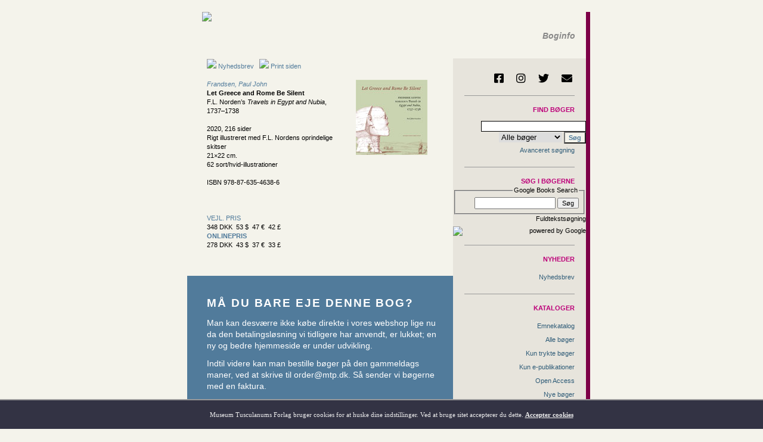

--- FILE ---
content_type: text/html
request_url: https://www.mtp.dk/details.asp?eln=203790
body_size: 17923
content:

<!DOCTYPE html>



<script language="javascript">
	function openwidnowb(linkname) {
		window.open(linkname, "_blank", "resizable=yes,location=1,status=1,scrollbars=1");
	}
</script>
<html>
	<head>
		<meta property="og:type" content="website" />
		<meta property="og:url" content="https://www.mtp.dk/details.asp?eln=203790" />
		<meta property="og:image" content="https://www.mtp.dk/rwfolder/elnimages/203790.jpg"/>
		
<!--
<script language="Javascript" src="http://gd.geobytes.com/gd?after=-1&variables=GeobytesCountry,GeobytesCity">
</script>
-->



<script LANGUAGE="JavaScript" type="text/javascript">

function Unemto(e) {
	var n=0;
	var l="";
	for(var i=0; i < e.length; i++) {
		n=e.charCodeAt(i);
		if (n>=8364) {n = 128;}
		l += String.fromCharCode(n-(4));
	}
	return l;
}
function esento(e)	{
	location.href=Unemto(e);
}

function scroll(seed)

{
	var msg=" ";
	var out = " ";
	var c   = 1;
	if (seed > 100) {
		seed--;
		var cmd="scroll(" + seed + ")";
		timerTwo=window.setTimeout(cmd,100);
	}
	else if (seed <= 100 && seed > 0) {
		for (c=0 ; c < seed ; c++) {
			out+=" "
		}
		out+=msg;
		seed--;
		var cmd="scroll(" + seed + ")";
		    window.status=out;
		timerTwo=window.setTimeout(cmd,100);

	}
	else if (seed <= 0) {
		if (-seed < msg.length) {
			out+=msg.substring(-seed,msg.length);
			seed--;
			var cmd="scroll(" + seed + ")";
			window.status=out;
			timerTwo=window.setTimeout(cmd,100);
		}
		else {
			window.status=" ";
			timerTwo=window.setTimeout("scroll(100)",15);
		}
	}
}

setTimeout('scroll(1)',5);

</script>

		<title>Museum Tusculanums Forlag - Let Greece and Rome Be Silent</title>
		<meta charset="utf-8" />
		<meta http-equiv="Last-Modified" content="27-01-2026 13:27:25" />
		<meta http-equiv="cache-control" content="no-cache, must-revalidate" />
		<META HTTP-EQUIV="EXPIRES" CONTENT="07-01-2026 13:27:25" />
		<META HTTP-EQUIV="PRAGMA" CONTENT="NO-CACHE" />
		<meta name="Description" content="Museum Tusculanums Forlag – trykte og elektroniske bøger" />
		<script src="https://code.jquery.com/jquery-3.5.1.min.js" integrity="sha256-9/aliU8dGd2tb6OSsuzixeV4y/faTqgFtohetphbbj0=" crossorigin="anonymous"></script>
		<script src="/js/serializeObject.js"></script>
		<script src="/js/marked.js" type="module"></script>
		<link rel="stylesheet" type="text/css" href="/master-new.css?time=27-01-2026 13:27:25" />
		<link rel="stylesheet" type="text/css" href="/styles/base.css?time=27-01-2026 13:27:25" />
		<link rel="stylesheet" type="text/css" href="/partner/google/searcher/search-style.css" />
		<link rel="stylesheet" type="text/css" href="/styles/fa/css/all.css" />
		<link rel="stylesheet" type="text/css" href="https://use.typekit.net/rtp3qzz.css">
		<meta name="viewport" content="width=device-width, initial-scale=1.0" />
		<base target="_self" />

		<link rel="apple-touch-icon" sizes="180x180" href="/apple-touch-icon.png?v=gAev2qvjL7">
		<link rel="icon" type="image/png" sizes="32x32" href="/favicon-32x32.png?v=gAev2qvjL7">
		<link rel="icon" type="image/png" sizes="16x16" href="/favicon-16x16.png?v=gAev2qvjL7">
		<link rel="manifest" href="/site.webmanifest?v=gAev2qvjL7">
		<link rel="mask-icon" href="/safari-pinned-tab.svg?v=gAev2qvjL7" color="#5178a8">
		<link rel="shortcut icon" href="/favicon.ico?v=gAev2qvjL7">
		<meta name="msapplication-TileColor" content="#5178a8">
		<meta name="msapplication-TileImage" content="/mstile-144x144.png?v=gAev2qvjL7">
		<meta name="theme-color" content="#f4f3eb">





<script language="JavaScript" type="text/javascript">
	$(function() {
		$(document).on('click', '.closesplash', function(e) {
			e.preventDefault();
			
			$.post("/subpages/cookies/splashhidden.asp", function(data) {
				$("#splash").fadeOut(400);
			});
		});

		$(document).on('click', '.language_switcher', function(e) {
			e.preventDefault();

			$.post("/langset.php", {
				sitelan: $(this).data("sitelan")
			}, function(data) {
				location.reload();
			});
		});
	});

	document.addEventListener("DOMContentLoaded", function(event) {
		let elements = document.getElementsByClassName('md_parsable');
		console.log(elements);
		
		for (i = 0; i < elements.length; i++) {
			elements[i].innerHTML = marked.parse(elements[i].innerHTML);
			console.log(i);
		}
	});
</script>



		<script language="javascript">
			$(function() {
				$.ajax({
					url: '/admin/M/process_toc.php?eln=203790',
					type: 'GET',
					dataType: 'html'
				}).then(function(data, textStatus, jqXHR) {
					if (data) {
						$(function() {
							$("#toc .data").html(data);
						});
					} else {
						$(function() {
							$("#toc").hide();
						});
					}
					return true;
				}, function(jqXHR, textStatus, errorThrown) {
					console.log(jqXHR.responseText);
					console.log(textStatus);
					console.log(errorThrown);
				});

				$.ajax({
					url: '/admin/M/presswrote_getClips.php?eln=203790&lang=',
					type: 'GET',
					dataType: 'html'
				}).then(function(data, textStatus, jqXHR) {
					if (data) {
						$(function() {
							$("#press .data").html(data);
						});
					} else {
						$(function() {
							$("#press").hide();
						});
					}
					return true;
				}, function(jqXHR, textStatus, errorThrown) {
					console.log(jqXHR.responseText);
					console.log(textStatus);
					console.log(errorThrown);
				});
			});
		</script>
	</head>

	<body>


		<div id="topside"></div>

		<table BORDER="0" CELLPADDING="0" CELLSPACING="0" align="center" width="700">
			<tr>
				<td width="691">
					<table  width="691" BORDER="0" CELLPADDING="0" CELLSPACING="0">
						<tr> 
							<td colspan="2">
<div id="topside"></div>
<table id="mtp_arm"  width="100%" BORDER="0" CELLPADDING="0" CELLSPACING="0" >
  <tr> 
    <td height="58" colspan="2" style="vertical-align: top; padding-left: 7%;">
	<a class="nochange" href="/"><img src="/images/mtp-logo-navn.png"></a></td> 
    <td width="4%" style="vertical-align: top;">&nbsp;</td> 
    <td width="14%" style="vertical-align:bottom;">



		<a class="language_switcher" href="#" data-sitelan="e">
			<img border="0" src="/images/new-uk-flag-farve.gif" style="height: 15px; margin-left: 6px; margin-bottom: 7px; width: 25px;">
		</a>



	</td>
    <td width="32%"style="vertical-align:bottom;align:right;"><p class="hvor" style="margin-bottom:10px;margin-right:5px;">Boginfo</p></td>
    <td width="2%" style="vertical-align: top;">&nbsp;&nbsp;</td>
  </tr>

  <tr> 
    <td height="20">&nbsp; </td>
    
    <td> </td>
    <td></td>
    <td></td>
    <td></td>
  </tr>
</table>





	<div id="cookiediv">
		Museum Tusculanums Forlag bruger cookies for at huske dine indstillinger. Ved at bruge sitet accepterer du dette. <span onClick="cookieaccept();">Accepter cookies</span>
<!-- 	<input type="button" style="width:80px;border-radius:10px; height:25px; margin-top:8px; background-color:#afaa80; color:#111; margin-left:20px;" value=" OK " onClick="cookieaccept();"> -->
	</div>

	<script language="javascript">
		function cookieaccept() {
			$.post( "/subpages/cookies/cookieaccepted.asp", function( data ) {
				$("#cookiediv").fadeOut(1000);
			});
		}
	</script>

							</td>
						</tr>
					
						<tr> 
							<td width="470">
								<table width="470" BORDER="0" CELLPADDING="0" CELLSPACING="0">
									<tr>
										<td width="56">&nbsp;</td>
										<td width="411">



											<table border="0" width="370">
												<tr>
													<td width="370">

<a href="/mail.asp"><img src="/images/mail.gif"> Nyhedsbrev</a>&nbsp;&nbsp;
														<a href="details.asp?ELN=203790&print=ok" target="_blank">
															<img src="/images/print-ja.gif"> Print siden
														</a>&nbsp;&nbsp;
														<!-- <a class="menu" href="https://www.adobe.com/products/acrobat/readstep2.html" target="_blank">Hent Adobe Reader ::</a> -->

														<br><br>
			


				<table border="0" cellpadding="0" cellspacing="0" width="360">
					<tr>
						<td width="230">
							<i><a href=/author.asp?authornr=8522>Frandsen, Paul John</a></i><br>
							<b>Let Greece and Rome Be Silent</b>


							<br>
							F.L. Norden’s <i>Travels in Egypt and Nubia</i>, 1737–1738
							<br><br>

2020, 216&nbsp;sider<br>Rigt illustreret med F.L. Nordens oprindelige skitser<div>21&times;22 cm.</div><div>62&nbsp;sort/hvid-illustrationer</div>
							<br>ISBN 978-87-635-4638-6
							</b></a>

	<br><br>

	

							<br>
							<br>



						</td>
						
						<td width="120">

<a href="javascript: void(0);" onclick="javascript: window.open ('/morebillede.asp?eln=203790','pubpu','top=100,left=100, width=1050, height=700,resizable=1,scrollbar=1')"><img class="w120" src="/web/images/image.php?eln=203790&filemodel=image&t=2026127132724 width="120" style="float: right; margin-left: 20px; margin-right: 20px; margin-bottom: 20px;" /></a>
						</td>
					</tr>
					
					<tr>
						<td colspan="2" width="421">



<table border="0" width="100%" cellpadding="0" cellspacing="0">

	<tr>
		<td class="ordin" width="82%" >
			<span class='pricetype'>Vejl. pris</span>348 DKK&nbsp;&nbsp;53 $&nbsp;&nbsp;47 &euro;&nbsp;&nbsp;42 &pound;
		</td>
		

	</tr>


	<tr>
		<td class="ordin" width="82%">
			<span class='pricetype bold'>Onlinepris</span>278 DKK&nbsp;&nbsp;43 $&nbsp;&nbsp;37 &euro;&nbsp;&nbsp;33 &pound;
		</td>

		<td width="5%"></td>

		<td class="ordin" width="17%" align="right">
			<!-- Cart / preorder icon would go here -->



		</td>
	</tr>



</table>



<div class="dibs_notice">
	<h1>Må du bare eje denne bog?</h1>

<p>Man kan desværre ikke købe direkte i vores webshop lige nu da den betalingsløsning vi tidligere har anvendt, er lukket; en ny og bedre hjemmeside er under udvikling.</p>

<p>Indtil videre kan man bestille bøger på den gammeldags maner, ved at skrive til <a href="mailto:order@mtp.dk">order@mtp.dk</a>. Så sender vi bøgerne med en faktura.</p>

<p><b>Husk i bestillingen at angive modtagerens navn, forsendelsesadresse og mobilnummer (samt mailadresse hvis modtageren er en anden end dig selv).</b></p>

<p>Bestillinger sendes med PostNord, som udgangspunkt som pakker til afhentning i pakkeshop eller pakkeboks/nærboks; <a href="/terms#delivery" target="_blank">læs mere her</a>. Hvis du behøver levering til døren eller ikke har mulighed for at hente fra pakkeboks/nærboks, så angiv også det i din bestilling.</p>
</div>
	


<script language="javascript">
function openokndar(d)
{window.open(d,'_puber','top=300,left=500,widht=100,height=60');}
</script>

						</td>
					</tr>
					
					<tr>
						<td colspan="2" width="421">
							<br>



							<a href="#dinmening">
								&#9660; Din mening
							</a>

<br><a href="#othersbought">&#9660; Kunder, som har købt denne titel, købte også</a>
						

							<br>


<br>
<div id="abstr">
<blockquote>Jeg vil intet mere høre tale om Rom. Lad Grækenland tie, hvis det ikke vil vedgå, at alle dets kundskaber har deres oprindelse i Egypten.</blockquote>

<p>Disse ord blev skrevet af den unge søofficer Frederik Ludvig Norden (1708–1742) under en ekspedition i 1737 og beskriver den forbløffelse og ærefrygt, den egyptiske og nubiske kunst og arkitekturs tekniske snilde fyldte ham med.</p>

<p>Nordens <i>Rejser i Egypten og Nubien</i> blev først udgivet posthumt i 1755, men den skulle vise sig at få stor betydning for det sene 18. århundredes diskussioner om Egypten og Grækenlands roller i skabelsen af europæisk identitet. <i>Let Greece and Rome Be Silent</i>, der illustreres af mere end 50 af Nordens egne skitser, analyserer Nordens bog og dens vedvarende kulturelle og intellektuelle indflydelse i hele Europa.</p>
</div>
<p><b>Paul John Frandsen</b> er lektor emeritus fra Carsten Niebuhr Afdelingen ved Københavns Universitet. Han er forfatter til bøger og artikler om Ægyptens sprog, kultur og religion, samt om billedet af Ægypten i operaer. Han har skrevet om det kristne Ægypten og oversat Judasevangeliet til dansk.</p>


							<br>

<table cellpadding="0" cellspacing="0" border="0">

<tr><td>&nbsp;
		</td>
	</tr>
	</table>


							<section class="toc" id="toc">
								<h3>Indhold</h3>

								<div class="data"></div>
							</section>
									

								
							<section id="press">
								<h1 style="margin-top: 5rem;">Pressen skrev</h1>

								<div class="data"></div>
							</section>
								
<br />
<table width="90%" BORDER="0" CELLPADDING="0" CELLSPACING="0">

<tr><td>
<b>Alle udgivelser af</b><br />
<br> <b>Paul John&nbsp;Frandsen&nbsp;som redaktør</b><br>
 <hr size="1" color="#999999" width="50%">
<a href="details.asp?eln=200306">Dagligliv blandt guder og mennesker</a><br> 1986, ISBN 978-87-7289-019-7,&nbsp;hft<br>
<a href="details.asp?eln=200607">Demotic Texts from the Collection</a><br> 1991, ISBN 978-87-7289-161-3,&nbsp;indb<br>
<a href="details.asp?eln=200607">Demotic Texts from the Collection</a><br> 1991, ISBN 978-87-7289-161-3,&nbsp;indb<br>
<a href="details.asp?eln=200859">A Miscellany of Demotic Texts and Studies</a><br> 2000, ISBN 978-87-7289-547-5,&nbsp;indb<br>
<a href="details.asp?eln=200859">A Miscellany of Demotic Texts and Studies</a><br> 2000, ISBN 978-87-7289-547-5,&nbsp;indb<br>

<br> <b>Paul John&nbsp;Frandsen&nbsp;som forfatter</b><br>
 <hr size="1" color="#999999" width="50%">
<a href="details.asp?eln=201060">Incestuous and Close-Kin Marriage in Ancient Egypt and Persia</a><br> 2009, ISBN 978-87-635-0778-3,&nbsp;indb<br>
<a href="details.asp?eln=202761">Crossroad</a><br> 1986, ISBN 978-87-5036-303-3,&nbsp;hft<br>
</td><td width="10%">&nbsp;</td></tr>
</table>


							<br />
							<br />

						<div id="dinmening"><a href="/dinmening.asp?eln=203790"><b>Din mening</b></a></div>
						Indlæg offentliggøres med navn og e-mail. Forlaget forbeholder sig ret til at redigere og udelade indlæg.<div id="othersbought">Kunder, som har købt denne titel, købte også</div> <table width="350"  border="0" cellpadding="0" cellspacing="0" style="VERTICAL-ALIGN: bottom;">
        <tr style="VERTICAL-ALIGN: bottom;"> 
    	  <td width="44" style="VERTICAL-ALIGN: bottom;"><a href="/details.asp?eln=201062"><img  src="/web/images/image.php?eln=201062&filemodel=image&t=2026127132724" border="0"  alt="Hieratic Texts from Tebtunis" style="margin-bottom: 3px;"></a></td>
		  <td width="12" style="VERTICAL-ALIGN: bottom;">&nbsp;&nbsp;&nbsp;</td>
          <td width="294" valign="top" style="VERTICAL-ALIGN: bottom;"> 
              <i><a href=/author.asp?authornr=3508>Ryholt, Kim</a> (red.)</i><br> 
			  <a href="/details.asp?ELN=201062"><b>Hieratic Texts from Tebtunis</b></a><br>2020
			  
</td>
        </tr>
      </table><br>
						
						
						 <table width="350"  border="0" cellpadding="0" cellspacing="0" style="VERTICAL-ALIGN: bottom;">
        <tr style="VERTICAL-ALIGN: bottom;"> 
    	  <td width="44" style="VERTICAL-ALIGN: bottom;"><a href="/details.asp?eln=203814"><img  src="/web/images/image.php?eln=203814&filemodel=image&t=2026127132724" border="0"  alt="Papyrus Conservation in the Field" style="margin-bottom: 3px;"></a></td>
		  <td width="12" style="VERTICAL-ALIGN: bottom;">&nbsp;&nbsp;&nbsp;</td>
          <td width="294" valign="top" style="VERTICAL-ALIGN: bottom;"> 
              <i><a href=/author.asp?authornr=19352>Christiansen, Thomas</a> & <a href=/author.asp?authornr=3508>Kim Ryholt</a></i><br> 
			  <a href="/details.asp?ELN=203814"><b>Papyrus Conservation in the Field</b></a><br>2020
			  
</td>
        </tr>
      </table><br>
						
						
						 <table width="350"  border="0" cellpadding="0" cellspacing="0" style="VERTICAL-ALIGN: bottom;">
        <tr style="VERTICAL-ALIGN: bottom;"> 
    	  <td width="44" style="VERTICAL-ALIGN: bottom;"><a href="/details.asp?eln=203375"><img  src="/web/images/image.php?eln=203375&filemodel=image&t=2026127132724" border="0"  alt="Fragmente des sog. ‘Sothisrituals’ von Oxyrhynchos aus Tebtynis" style="margin-bottom: 3px;"></a></td>
		  <td width="12" style="VERTICAL-ALIGN: bottom;">&nbsp;&nbsp;&nbsp;</td>
          <td width="294" valign="top" style="VERTICAL-ALIGN: bottom;"> 
              <i><a href="/author.asp?authornr=19351" target="_blank">Töpfer, Susanne</a></i><br> 
			  <a href="/details.asp?ELN=203375"><b>Fragmente des sog. ‘Sothisrituals’ von Oxyrhynchos aus Tebtynis</b></a><br>2015
			  
</td>
        </tr>
      </table><br>
						
						
						 <table width="350"  border="0" cellpadding="0" cellspacing="0" style="VERTICAL-ALIGN: bottom;">
        <tr style="VERTICAL-ALIGN: bottom;"> 
    	  <td width="44" style="VERTICAL-ALIGN: bottom;"><a href="/details.asp?eln=203744"><img  src="/web/images/image.php?eln=203744&filemodel=image&t=2026127132724" border="0"  alt="A Castration Story from the Tebtunis Temple Library" style="margin-bottom: 3px;"></a></td>
		  <td width="12" style="VERTICAL-ALIGN: bottom;">&nbsp;&nbsp;&nbsp;</td>
          <td width="294" valign="top" style="VERTICAL-ALIGN: bottom;"> 
              <i><a href=/author.asp?authornr=19353>Sérida, Rana</a></i><br> 
			  <a href="/details.asp?ELN=203744"><b>A Castration Story from the Tebtunis Temple Library</b></a><br>2016
			  
</td>
        </tr>
      </table><br>
						
						
						 <table width="350"  border="0" cellpadding="0" cellspacing="0" style="VERTICAL-ALIGN: bottom;">
        <tr style="VERTICAL-ALIGN: bottom;"> 
    	  <td width="44" style="VERTICAL-ALIGN: bottom;"><a href="/details.asp?eln=203205"><img  src="/web/images/image.php?eln=203205&filemodel=image&t=2026127132724" border="0"  alt="A Historical Geography of Anatolia in the Old Assyrian Colony Period" style="margin-bottom: 3px;"></a></td>
		  <td width="12" style="VERTICAL-ALIGN: bottom;">&nbsp;&nbsp;&nbsp;</td>
          <td width="294" valign="top" style="VERTICAL-ALIGN: bottom;"> 
              <i><a href=/author.asp?authornr=11348>Barjamovic, Gojko</a></i><br> 
			  <a href="/details.asp?ELN=203205"><b>A Historical Geography of Anatolia in the Old Assyrian Colony Period</b></a><br>2011
			  
</td>
        </tr>
      </table><br>
						
						
						

						</td>
					</tr>
				</table>							


													</td>
												</tr>
											</table>



										</td>
										
										<td width="3"></td>
									</tr>
								</table>
								
								<br><br><br>
							</td>
					
							<td width="220" align="right">



<table id="navmenu" width="200" border="0" cellpadding="0" cellspacing="0" bgcolor="#e7e4dc">
    <tr>
	    <td align="right">
		    <div id="socialmedia">
			    <a href="https://www.facebook.com/MuseumTusculanumsForlag" target="_blank" title="Følg os på Facebook">
	<i class="fab fa-facebook-square" aria-hidden="true"></i>
</a>

<a href="https://www.instagram.com/museumtusculanumpress/" target="_blank" title="Følg os på Instagram">
	<i class="fab fa-instagram" aria-hidden="true"></i>
</a>

<a href="https://twitter.com/MuseumTusculanu" target="_blank" title="Følg os på Twitter">
	<i class="fab fa-twitter" aria-hidden="true"></i>
</a>

<a href="mailto:info@mtp.dk" title="Kontakt os via e-mail">
	<i class="fas fa-envelope" aria-hidden="true"></i>
</a>
		    </div>
			<hr />
	    </td>
    </tr>










	<tr> 
		<td id="didenasho" width="92%" align="right" height="17">
			<form id="mainsearchform" name="f1" action="/searchresult.asp" target="_self">
				<p class="pinkfed">Find bøger</p>



				<input id="freeword" style="BORDER-RIGHT: 1px solid; BORDER-TOP: 1px solid; BORDER-LEFT: 1px solid; BORDER-BOTTOM: 1px solid" size="27" name="freeword" />
<!--
				<p>
					<a href="javascript: putdanishword('freeword','&eth;')">&eth;</a>
					<a href="javascript: putdanishword('freeword','&ccedil;')">&ccedil;</a>
					<a href="javascript: putdanishword('freeword','&aelig;')">&aelig;</a>
					<a href="javascript: putdanishword('freeword','&oslash;')">&oslash;</a> <a href="javascript: putdanishword('freeword','&aring;')">&aring;</a>
					<a href="javascript: putdanishword('freeword','&#491;')">&#491;</a>
				</p>
-->

<script language="javascript" type="text/javascript"> 
	function putdanishword(itemid,wor) {
		document.getElementById(itemid).value += wor;
	}
</script>		 
		 
				<select name="onlinesels" size="1" style="border-style: solid; border-width: 0">
					<option value="all">Alle bøger</option>
					<option value="false">Trykte bøger</option>
					<option value="true">e-Publikationer</option>
					<option value="alletidsskrifter">e-Tidsskrifter</option>
				</select>
				<input class="btmsbold" type="submit" value="Søg" name="B1" />
			</form>
		</td>
	</tr>

	<tr> 
		<td width="92%" height="17" align="right">
			<a class="menulink" href="/search.asp" target="_self">Avanceret søgning</a>
			<hr />
		</td>
	</tr>
	



	<tr>
		<td align="right">
			<div id="google-form">
				<form method='get' action='https://books.google.com/books/p/museum_tusculanum_press' name='books_search' target="_blank">
					<span class="pinkfed">Søg i bøgerne</span>
					
					<fieldset style="text-align: right;">
						<legend>Google Books Search</legend>
						<input name='hl'value='da'type='hidden'/>
						<input name='ie'value='ISO-8859-1'type='hidden'/>
						<input name='oe'value='ISO-8859-1'type='hidden'/>
						<input id=b_vertical_searchbox maxLength=255 value="" type="text" name="q" class="search">
						<input type="Submit"  value="Søg" alt="Submit" name="submit" class="button">
					</fieldset>

					<p>Fuldtekstsøgning
					<img alt="powered by Google" src="/images/logo-powered-by-google.png" style="display: block; margin-top: 5px; height: 15px; border: 0;" /></p>
				</form> 
			</div>
		


		</td>
	</tr>



	<tr>
		<td>
			<hr />
		</td>
	</tr>



	<tr>
		<td align="right">
			<p class="pinkfed">
				Nyheder

			</p>
		</td>
	</tr>

			
	<tr>
		<td align="right" >
			<a class="menulink" href="/mail.asp">Nyhedsbrev</A>

		</td>
	</tr>

			

	<tr>
		<td>
			<hr />
		</td>
	</tr>



	<tr>
		<td align="right">
			<p class="pinkfed">
				Kataloger

			</p>
		</td>
	</tr>

			
	<tr>
		<td align="right" >
			<a class="menulink" href="/cataloges.asp">Emnekatalog</a>

		</td>
	</tr>

			
	<tr>
		<td align="right" >
			<a class="menulink" href="/searchresult.asp?onlinesels=all">Alle bøger</a>

		</td>
	</tr>

			
	<tr>
		<td align="right" >
			<a class="menulink" href="/searchresult.asp?onlinesels=false">Kun trykte bøger</a>

		</td>
	</tr>

			
	<tr>
		<td align="right" >
			<a class="menulink" href="/searchresult.asp?onlinesels=true">Kun e-publikationer</a>

		</td>
	</tr>

			
	<tr>
		<td align="right" >
			<a class="menulink" href="/searchresult.asp?openaccess=ok">Open Access</a>

		</td>
	</tr>

			
	<tr>
		<td align="right" >
			<a class="menulink" href="/news.asp">Nye bøger</a>

		</td>
	</tr>

			
	<tr>
		<td align="right" >
			<a class="menulink" href="/kommende.asp">Kommende bøger</a>

		</td>
	</tr>

			
	<tr>
		<td align="right" >
			<a class="menulink" href="/kommission.asp">Bøger fra andre forlag</a>

		</td>
	</tr>

			
	<tr>
		<td align="right" >
			<a class="menulink" href="/serier.asp">Tidsskrifter og serier</a>

		</td>
	</tr>

			

	<tr>
		<td>
			<hr />
		</td>
	</tr>



	<tr>
		<td align="right">
			<p class="pinkfed">
				E-publicering

			</p>
		</td>
	</tr>

			
	<tr>
		<td align="right" >
			<a class="menulink" href="/searchresult.asp?onlinesels=true">Alle e-publikationer</a>

		</td>
	</tr>

			
	<tr>
		<td align="right" >
			<a class="menulink" href="/searchresult.asp?eja=ok">Alle e-tidsskrifter</a>

		</td>
	</tr>

			
	<tr>
		<td align="right" >
			<a class="menulink" href="/userbooks.asp?pre=ok">Prøv en gratis e-publikation</a>

		</td>
	</tr>

			
	<tr>
		<td align="right" >
			<a class="menulink" href="/help-e.asp" target="_blank">Hjælp til e-publikationer</a>

		</td>
	</tr>

			

	<tr>
		<td>
			<hr />
		</td>
	</tr>



	<tr>
		<td align="right">
			<p class="pinkfed">
				Om forlaget

			</p>
		</td>
	</tr>

			
	<tr>
		<td align="right" >
			<a class="menulink" href="/board">Bestyrelse</a>

		</td>
	</tr>

			
	<tr>
		<td align="right" >
			<a class="menulink" href="/staff.asp">Personale</a>

		</td>
	</tr>

			
	<tr>
		<td align="right" >
			<a class="menulink" href="/about.asp">Generelt om forlaget</a>

		</td>
	</tr>

			
	<tr>
		<td align="right" >
			<a class="menulink" href="/forfinfo.asp">Information til forfattere</a>

		</td>
	</tr>

			
	<tr>
		<td align="right" >
			<a class="menulink" href="/om.asp#salgudland">Internationale distributører</a>

		</td>
	</tr>

			
	<tr>
		<td align="right" >
			<a class="menulink" href="/terms">Handelsbetingelser</a>

		</td>
	</tr>

			
	<tr>
		<td align="right" >
			<a class="menulink" href="/Vedtægter.pdf" target="_blank">Vedtægter</a>

		</td>
	</tr>

			
	<tr>
		<td align="right" >
			<a class="menulink" href="/staff.asp">Kontakt</a>

		</td>
	</tr>

			

	<tr>
		<td>
			<hr />
		</td>
	</tr>



	<tr>
		<td align="right">
			<p class="pinkfed">
				Partnerforlag

			</p>
		</td>
	</tr>

			
	<tr>
		<td align="right" >
			<a class="menulink" href="http://www.makadambok.se/" target=_blank><img class="menulinkimg" src="/images/makadam_logo.jpg"></a>

		</td>
	</tr>

			
	<tr>
		<td align="right" >
			<a class="menulink" href="https://www.jovis.de/" target="_blank"><img class="menulinkimg" src="/images/jovis_logo.jpg"></a>
		</td>
	</tr>

			

	<tr>
		<td>
			<hr />
		</td>
	</tr>



<script language="JavaScript" type="text/javascript">
	function showmenu(number) {
		menudivname = "divmenu" + number;
		document.getElementById(menudivname).style.display = "block";
	}
	
	function hidemenu(number) {
		menuframename = "iframemenu" + number;
		menudivname = "divmenu" + number;
	}

	var topmenumcolor = '#bbbbbb';
	var topmenuumcolor = '';
</script>



	<tr> 
		<td align="right"><br />&nbsp;</td>
	</tr>



</table>


							</td>
						</tr>
						
						<tr>
							<td colspan="2" align="right">
<style type="text/css">
	p.c3 {
		font-size: 9px;
	}
	
	a.c2 {
		font-size: 9px;
	}
	
	hr.c1 {
		border: 0;
		height: 1px;
		background: #aaa;
	}
	
	nobr {
		margin-right: 0.4rem;
	}
	
	nobr::after {
		content: '::';
		display: inline-block;
		margin-left: 0.4rem;
	}
	
	.footertable {
		border: 0;
		border-spacing: 10px;
	}
</style>
<table class="footertable">
	<tr>
		<td></td>
	</tr>

	<tr>
		<td>
			<hr class="c1" />
		</td>
	</tr>

	<tr>
		<td>
			<p class="c3">
				<a href="/address.asp" target="_blank"><img src="/images/kort.gif" /></a></p>

			<p class="c3">
				<nobr>Museum Tusculanums Forlag</nobr><nobr>Rådhusvej 19</nobr><nobr>2920 Charlottenlund</nobr><br />
				<nobr>Tlf. 3234 1414</nobr><nobr><a class="menubund c2" href="javascript:esento('qempxs>mrjsDqxt2ho')">info@mtp.dk</a></nobr><br />
				<nobr>CVR: 8876 8418</nobr>
			</p>
			<p class="c3">
				<nobr>Bank: Danske Bank, 1092 København K</nobr><nobr>BIC: DABADKKK</nobr><br />
				<nobr>Reg.nr.: 1551</nobr><nobr>Kontonr.: 000 5252 520</nobr><nobr>IBAN: DK98 3000 000 5252520</nobr>
			</p>
		</td>
	</tr>

	<tr>
		<td>
			<p class="c3">
				www.mtp.dk er en e-mærket netbutik, og derfor har du altid adgang til e-mærkets gratis <a class="c2" href="https://certifikat.emaerket.dk/eshop/mtp.dk" target="_blank">Forbrugerhotline</a>, når du handler hos os.
			</p>
			
			<p class="c3">
				©2004–2020 Museum Tusculanums Forlag. Alle rettigheder forbeholdes. Ved brug af dette site anerkender og accepterer du, at indholdet på dette site tilhører MTF eller tredjemand fra hvem MTF afleder sine rettigheder, samt at indholdet er ophavsretligt beskyttet og ikke må anvendes uden forudgående skriftlig samtykke fra MTF. Du anerkender og accepterer yderligere, at varemærker, kendetegn, varenavne, logoer og produkter vist på dette site, er beskyttet og ikke må anvendes uden forudgående skriftligt samtykke fra MTF.
			</p>
		</td>
	</tr>

	<tr>
		<td>
			<hr class="c1" />
		</td>
	</tr>

	<tr>
		<td>
			<p>
				<nobr><a class="c2" href="/terms.php" target="_blank">Handelsbetingelser</a></nobr>
				<nobr><a class="c2" href="/disclaimer.php" target="_blank">Juridiske betingelser</a></nobr>
				<nobr><a class="c2" href="/privacy.php" target="_blank">Behandling af personlige oplysninger</a></nobr>
			</p>
		</td>
	</tr>
</table>
							</td>
						</tr>
					</table>
				</td>
				
    <td style="width: 1px; background: #f1d525;"></td>
    <td style="width: 8px; background: #7d0047;"></td>

			</tr>
		</table>
	</body>
</html>



--- FILE ---
content_type: text/html; charset=UTF-8
request_url: https://www.mtp.dk/admin/M/presswrote_getClips.php?eln=203790&lang=
body_size: 79
content:
				
	<blockquote class="pressquote"><p>Selvom Frederik Norden i sin begejstring over mødet med Egypten selv blev del af kampen om Vestens vugge, så kan hans værk den dag i dag minde os om Egyptens stærke påvirkning af vores kultur. Samtidig kan vi lade os inspirere af Frederik Nordens nysgerrighed og åbenhed over for ny viden, så vi bedre forstår vores historie og verden omkring os</p>
		<cite class="source">— 
			<a href='https://www.kristeligt-dagblad.dk/ide-tanke/forfatter-vi-glemmer-egyptens-betydning-europas-identitet' target='_blank'>Søren Rosenberg Pedersen, Kristeligt Dagblad, 13. juli 2020</a>
	</blockquote>


--- FILE ---
content_type: text/css
request_url: https://www.mtp.dk/master-new.css?time=27-01-2026%2013:27:25
body_size: 5575
content:
@charset "UTF-8";
@font-face {
  font-family: 'Klein Text';
  src: url("/cgibin/fonts/KleinText-Thin.woff2") format("woff2");
  font-weight: 100;
  font-style: normal;
}

@font-face {
  font-family: 'Klein Text';
  src: url("/cgibin/fonts/KleinText-ThinItalic.woff2") format("woff2");
  font-weight: 100;
  font-style: italic;
}

@font-face {
  font-family: 'Klein Text';
  src: url("/cgibin/fonts/KleinText-Extralight.woff2") format("woff2");
  font-weight: 200;
  font-style: normal;
}

@font-face {
  font-family: 'Klein Text';
  src: url("/cgibin/fonts/KleinText-ExtralightItalic.woff2") format("woff2");
  font-weight: 200;
  font-style: italic;
}

@font-face {
  font-family: 'Klein Text';
  src: url("/cgibin/fonts/KleinText-Light.woff2") format("woff2");
  font-weight: 300;
  font-style: normal;
}

@font-face {
  font-family: 'Klein Text';
  src: url("/cgibin/fonts/KleinText-LightItalic.woff2") format("woff2");
  font-weight: 300;
  font-style: italic;
}

@font-face {
  font-family: 'Klein Text';
  src: url("/cgibin/fonts/KleinText-Book.woff2") format("woff2");
  font-weight: 400;
  font-style: normal;
}

@font-face {
  font-family: 'Klein Text';
  src: url("/cgibin/fonts/KleinText-BookItalic.woff2") format("woff2");
  font-weight: 400;
  font-style: italic;
}

@font-face {
  font-family: 'Klein Text';
  src: url("/cgibin/fonts/KleinText-Regular.woff2") format("woff2");
  font-weight: 500;
  font-style: normal;
}

@font-face {
  font-family: 'Klein Text';
  src: url("/cgibin/fonts/KleinText-Italic.woff2") format("woff2");
  font-weight: 500;
  font-style: italic;
}

@font-face {
  font-family: 'Klein Text';
  src: url("/cgibin/fonts/KleinText-Medium.woff2") format("woff2");
  font-weight: 600;
  font-style: normal;
}

@font-face {
  font-family: 'Klein Text';
  src: url("/cgibin/fonts/KleinText-MediumItalic.woff2") format("woff2");
  font-weight: 600;
  font-style: italic;
}

@font-face {
  font-family: 'Klein Text';
  src: url("/cgibin/fonts/KleinText-Bold.woff2") format("woff2");
  font-weight: 700;
  font-style: normal;
}

@font-face {
  font-family: 'Klein Text';
  src: url("/cgibin/fonts/KleinText-BoldItalic.woff2") format("woff2");
  font-weight: 700;
  font-style: italic;
}

@font-face {
  font-family: 'Klein Text';
  src: url("/cgibin/fonts/KleinText-Extrabold.woff2") format("woff2");
  font-weight: 800;
  font-style: normal;
}

@font-face {
  font-family: 'Klein Text';
  src: url("/cgibin/fonts/KleinText-ExtraboldItalic.woff2") format("woff2");
  font-weight: 800;
  font-style: italic;
}

@font-face {
  font-family: 'Klein Text';
  src: url("/cgibin/fonts/KleinText-Black.woff2") format("woff2");
  font-weight: 900;
  font-style: normal;
}

@font-face {
  font-family: 'Klein Text';
  src: url("/cgibin/fonts/KleinText-BlackItalic.woff2") format("woff2");
  font-weight: 900;
  font-style: italic;
}

@font-face {
  font-family: 'Camphor';
  src: local("Camphor Pro Light"), url("/cgibin/fonts/CamphorPro-Light.woff") format("woff"), url("/cgibin/fonts/CamphorPro-Light.ttf") format("truetype"), url("/cgibin/fonts/CamphorPro-Light.eot") format("embedded-opentype");
  font-weight: 300;
  font-style: normal;
}

@font-face {
  font-family: 'Camphor';
  src: local("Camphor Pro Light Italic"), url("/cgibin/fonts/CamphorPro-LightItalic.woff") format("woff"), url("/cgibin/fonts/CamphorPro-LightItalic.ttf") format("truetype"), url("/cgibin/fonts/CamphorPro-LightItalic.eot") format("embedded-opentype");
  font-weight: 300;
  font-style: italic;
}

@font-face {
  font-family: 'Camphor';
  src: local("Camphor Pro Pro"), url("/cgibin/fonts/CamphorPro-Regular.woff") format("woff"), url("/cgibin/fonts/CamphorPro-Regular.ttf") format("truetype"), url("/cgibin/fonts/CamphorPro-Regular.eot") format("embedded-opentype");
  font-weight: 400;
  font-style: normal;
}

@font-face {
  font-family: 'Camphor';
  src: local("Camphor Pro Italic"), url("/cgibin/fonts/CamphorPro-Italic.woff") format("woff"), url("/cgibin/fonts/CamphorPro-Italic.ttf") format("truetype"), url("/cgibin/fonts/CamphorPro-Italic.eot") format("embedded-opentype");
  font-weight: 400;
  font-style: italic;
}

@font-face {
  font-family: 'Camphor';
  src: local("Camphor Pro Medium"), url("/cgibin/fonts/CamphorPro-Medium.woff") format("woff"), url("/cgibin/fonts/CamphorPro-Medium.ttf") format("truetype"), url("/cgibin/fonts/CamphorPro-Medium.eot") format("embedded-opentype");
  font-weight: 600;
  font-style: normal;
}

@font-face {
  font-family: 'Camphor';
  src: local("Camphor Pro Medium Italic"), url("/cgibin/fonts/CamphorPro-MediumItalic.woff") format("woff"), url("/cgibin/fonts/CamphorPro-MediumItalic.ttf") format("truetype"), url("/cgibin/fonts/CamphorPro-MediumItalic.eot") format("embedded-opentype");
  font-weight: 600;
  font-style: italic;
}

@font-face {
  font-family: 'Camphor';
  src: local("Camphor Pro Bold"), url("/cgibin/fonts/CamphorStd-Bold.woff") format("woff"), url("/cgibin/fonts/CamphorStd-Bold.ttf") format("truetype"), url("/cgibin/fonts/CamphorStd-Bold.eot") format("embedded-opentype");
  font-weight: 700;
  font-style: normal;
}

@font-face {
  font-family: 'Camphor';
  src: local("Camphor Pro Bold Italic"), url("/cgibin/fonts/CamphorStd-BoldItalic.woff") format("woff"), url("/cgibin/fonts/CamphorStd-BoldItalic.ttf") format("truetype"), url("/cgibin/fonts/CamphorStd-BoldItalic.eot") format("embedded-opentype");
  font-weight: 700;
  font-style: italic;
}

@font-face {
  font-family: 'Camphor';
  src: local("Camphor Pro Heavy"), url("/cgibin/fonts/CamphorPro-Heavy.woff") format("woff"), url("/cgibin/fonts/CamphorPro-Heavy.ttf") format("truetype"), url("/cgibin/fonts/CamphorPro-Heavy.eot") format("embedded-opentype");
  font-weight: 800;
  font-style: normal;
}

@font-face {
  font-family: 'Camphor';
  src: local("Camphor Pro Heavy Italic"), url("/cgibin/fonts/CamphorPro-HeavyItalic.woff") format("woff"), url("/cgibin/fonts/CamphorPro-HeavyItalic.ttf") format("truetype"), url("/cgibin/fonts/CamphorPro-HeavyItalic.eot") format("embedded-opentype");
  font-weight: 800;
  font-style: italic;
}

@font-face {
  font-family: 'Verlag';
  src: url("/cgibin/fonts/subset-Verlag-Book.woff2") format("woff2"), url("/cgibin/fonts/subset-Verlag-Book.woff") format("woff"), url("/cgibin/fonts/subset-Verlag-Book.ttf") format("truetype");
  font-weight: normal;
  font-style: normal;
}

@font-face {
  font-family: 'Verlag';
  src: url("/cgibin/fonts/subset-Verlag-BookItalic.woff2") format("woff2"), url("/cgibin/fonts/subset-Verlag-BookItalic.woff") format("woff"), url("/cgibin/fonts/subset-Verlag-BookItalic.ttf") format("truetype");
  font-weight: normal;
  font-style: italic;
}

@font-face {
  font-family: 'Verlag';
  src: url("/cgibin/fonts/subset-Verlag-Bold.woff2") format("woff2"), url("/cgibin/fonts/subset-Verlag-Bold.woff") format("woff"), url("/cgibin/fonts/subset-Verlag-Bold.ttf") format("truetype");
  font-weight: bold;
  font-style: normal;
}

@font-face {
  font-family: 'Verlag';
  src: url("/cgibin/fonts/subset-Verlag-BoldItalic.woff2") format("woff2"), url("/cgibin/fonts/subset-Verlag-BoldItalic.woff") format("woff"), url("/cgibin/fonts/subset-Verlag-BoldItalic.ttf") format("truetype");
  font-weight: bold;
  font-style: italic;
}

@font-face {
  font-family: 'Verlag Condensed';
  src: url("/cgibin/fonts/subset-VerlagCondensed-Book.woff2") format("woff2"), url("/cgibin/fonts/subset-VerlagCondensed-Book.woff") format("woff"), url("/cgibin/fonts/subset-VerlagCondensed-Book.ttf") format("truetype");
  font-weight: normal;
  font-style: normal;
}

@font-face {
  font-family: 'Verlag Condensed';
  src: url("/cgibin/fonts/subset-VerlagCondensed-BookItalic.woff2") format("woff2"), url("/cgibin/fonts/subset-VerlagCondensed-BookItalic.woff") format("woff"), url("/cgibin/fonts/subset-VerlagCondensed-BookItalic.ttf") format("truetype");
  font-weight: normal;
  font-style: italic;
}

@font-face {
  font-family: 'Verlag Condensed';
  src: url("/cgibin/fonts/subset-VerlagCondensed-Bold.woff2") format("woff2"), url("/cgibin/fonts/subset-VerlagCondensed-Bold.woff") format("woff"), url("/cgibin/fonts/subset-VerlagCondensed-Bold.ttf") format("truetype");
  font-weight: bold;
  font-style: normal;
}

@font-face {
  font-family: 'Verlag Condensed';
  src: url("/cgibin/fonts/subset-VerlagCondensed-BoldItalic.woff2") format("woff2"), url("/cgibin/fonts/subset-VerlagCondensed-BoldItalic.woff") format("woff"), url("/cgibin/fonts/subset-VerlagCondensed-BoldItalic.ttf") format("truetype");
  font-weight: bold;
  font-style: italic;
}

/* ----- VARIABLES ----- */
/* ----- MIXINS ----- */
/* ----- COMMONALITIES ----- */
.lining, .nr, .amount, .amt, blockquote p, blockquote {
  font-kerning: normal;
  font-variant-ligatures: common-ligatures contextual;
  font-variant-numeric: oldstyle-nums proportional-nums;
  -moz-font-feature-settings: "kern", "liga", "clig", "calt", "onum", "pnum";
  -ms-font-feature-settings: "kern", "liga", "clig", "calt", "onum", "pnum";
  -webkit-font-feature-settings: "kern", "liga", "clig", "calt", "onum", "pnum";
  font-feature-settings: "kern", "liga", "clig", "calt", "onum", "pnum";
}

.sc {
  font-variant: all-small-caps;
  letter-spacing: 0.03em;
}

blockquote p, blockquote {
  font-family: adobe-text-pro, "IBM Plex Serif", Quadraat, Georgia, serif;
  line-height: 1.3;
}

.nr, .amount, .amt {
  font-variant-numeric: oldstyle-nums tabular-nums;
  -moz-font-feature-settings: "kern", "liga", "clig", "calt", "onum", "tnum";
  -ms-font-feature-settings: "kern", "liga", "clig", "calt", "onum", "tnum";
  -webkit-font-feature-settings: "kern", "liga", "clig", "calt", "onum", "tnum";
  font-feature-settings: "kern", "liga", "clig", "calt", "onum", "tnum";
}

.lining {
  font-variant-numeric: lining-nums tabular-nums;
  -moz-font-feature-settings: "kern", "liga", "clig", "calt", "lnum", "tnum";
  -ms-font-feature-settings: "kern", "liga", "clig", "calt", "lnum", "tnum";
  -webkit-font-feature-settings: "kern", "liga", "clig", "calt", "lnum", "tnum";
  font-feature-settings: "kern", "liga", "clig", "calt", "lnum", "tnum";
}

body {
  background-color: #f4f3eb;
  background-image: URL("/images/bg-logo4.gif");
  background-attachment: fixed;
  background-repeat: no-repeat;
}

/* ----- PLAIN CSS ----- */
* {
  font-kerning: normal;
  font-variant-ligatures: common-ligatures contextual;
  font-variant-numeric: oldstyle-nums proportional-nums;
  -moz-font-feature-settings: "kern", "liga", "clig", "calt", "onum", "pnum";
  -ms-font-feature-settings: "kern", "liga", "clig", "calt", "onum", "pnum";
  -webkit-font-feature-settings: "kern", "liga", "clig", "calt", "onum", "pnum";
  font-feature-settings: "kern", "liga", "clig", "calt", "onum", "pnum";
}

blockquote {
  border-left: 15px solid rgba(81, 123, 155, 0.8);
  padding: 1rem 1rem 1rem 1.5rem;
  margin: 1.5rem 0;
  position: relative;
  -webkit-border-radius: 0 10px 10px 0;
  -moz-border-radius: 0 10px 10px 0;
  -khtml-border-radius: 0 10px 10px 0;
  border-radius: 0 10px 10px 0;
  -webkit-box-shadow: 0 0 7px 0 #ccc;
  -moz-box-shadow: 0 0 7px 0 #ccc;
  box-shadow: 0 0 7px 0 #ccc;
  overflow: hidden;
  font-family: adobe-text-pro, "IBM Plex Serif", Quadraat, Georgia, serif;
  font-size: 12px;
  line-height: 1.55;
  background: rgba(240, 240, 240, 0.5);
}

blockquote::before {
  font-family: inherit;
  content: '\0201C';
  font-size: 60pt;
  color: #bbb;
  position: absolute;
  top: -14px;
  left: 0;
  z-index: -1;
}

blockquote a {
  font-family: inherit;
  font-size: inherit;
}

blockquote a:hover {
  background: none;
}

blockquote cite {
  font-family: inherit;
  display: block;
  color: #888;
  margin-left: 1rem;
  font-style: italic;
}

blockquote p {
  font-size: 1.1em;
}

blockquote .rating {
  color: saddlebrown;
}

ul {
  margin-left: 0;
  padding-left: 10px;
  list-style-position: outside;
}

ul li {
  padding-left: 10px;
}

ul.colon {
  list-style-type: '::';
}

.amount, .amt {
  text-align: right;
}

.fed {
  font-weight: bold;
  text-transform: uppercase;
}

.i {
  font-style: italic;
}

.error {
  background: crimson;
  color: white;
}

.alert {
  display: flex;
  padding: 1rem;
  margin: 2rem 0;
  border: 0;
  border-left: 3px solid;
}

.alert::before {
  display: flex;
  padding-right: 1rem;
  font-size: 1.5em;
  align-items: center;
  font-family: "Font Awesome 5 Pro";
}

.alert.hide {
  display: none;
}

.alert.alert-success {
  color: #8bc34a;
  background-color: #dff0d8;
  border-color: #d6e9c6;
}

.alert.alert-success::before {
  content: '\f058';
}

.alert.alert-info {
  color: #517b9b;
  background-color: #d9edf7;
  border-color: #bce8f1;
}

.alert.alert-info::before {
  content: '\f05a';
}

.alert.alert-warning {
  color: #8a6d3b;
  background-color: #fcf8e3;
  border-color: #faebcc;
}

.alert.alert-warning::before {
  content: '\f06a';
}

.alert.alert-error {
  color: #a94442;
  background-color: #f2dede;
  border-color: #ebccd1;
}

.alert.alert-error::before {
  content: '\f057';
}

.alert a {
  color: inherit;
  font-weight: bold;
}

.alert p {
  color: inherit;
}

.fa-rotate {
  -webkit-animation: a 0.5s infinite linear;
  animation: a 0.5s infinite linear;
}

.fa-spin-fast {
  animation: fa-spin 0.8s infinite linear;
}

.hidden, .hide {
  display: none;
}

.indicator {
  position: absolute;
  top: 0;
  left: 0;
  bottom: 0;
  right: 0;
  z-index: 100;
  display: none;
  justify-content: center;
  align-items: center;
  flex-direction: column;
}

.indicator::before {
  content: '';
  position: absolute;
  top: 0;
  left: 0;
  bottom: 0;
  right: 0;
  opacity: 0.85;
  background-color: white;
  z-index: -1;
}

.indicator .error {
  color: crimson;
  background: none;
}

.indicator .fa {
  font-size: 4rem;
}

.indicator .message {
  font-family: Camphor, source-sans-pro, "Fira Sans", fira-sans, "Verlag", Helvetica, Arial, Verdana, sans-serif;
  font-weight: bold;
  font-size: 1.6em;
  margin-bottom: 2rem;
  max-width: 300px;
  text-align: center;
}

.indicator .success {
  color: #8bc34a;
  background: none;
}

.loading .indicator {
  display: flex;
}

/* COLOURS */
.blue {
  color: #517b9b !important;
}

.pink {
  color: #bd0079 !important;
}

.pinkfed {
  color: #bd0079;
  font-weight: 700;
  text-transform: uppercase;
}

/* MAIN CONTENT AREA (EVERYTHING BETWEEN THE SLOGAN ON THE LEFT AND THE NAVIGATION MENU ON THE RIGHT) */
#main_content_area hr {
  width: calc(100% - 10px);
  border-color: #aaa;
  margin: 3.5rem 0;
}

#main_content_area hr.light {
  border-color: #e2e2e2;
  margin: 1rem 0;
}

html {
  font-size: 11px;
}

body {
  margin: 0;
  margin-bottom: 20px;
}

body > table {
  margin-top: 20px;
}

a {
  color: #517b9b;
  font-size: 11px;
  font-family: verdana,arial,sans-serif;
  text-decoration: none;
}

a.fed {
  color: #517b9b;
  font-weight: 700;
  font-size: 11px;
  font-family: verdana,arial,sans-serif;
  text-decoration: none;
}

a.nochange:hover {
  background: none;
}

h1 {
  color: #bc0079;
  font-family: Camphor, Helvetica, Arial, Verdana, sans-serif;
  font-size: 20px;
  line-height: 1.4;
  font-weight: 700;
  text-transform: uppercase;
  letter-spacing: 0.1em;
  margin: 3rem 0 10px;
}

h1#randmnewstitle {
  margin: 10px 0 5px;
}

h2, #othersbought {
  font-family: Camphor, Helvetica, Arial, Verdana, sans-serif;
  color: #bc0079;
  font-size: 15px;
  font-weight: 600;
  text-transform: uppercase;
  letter-spacing: 0.1rem;
  margin: 4rem 0 0.3rem;
}

h2 + h3, #othersbought + h3 {
  margin-top: 0;
}

h3 {
  font-family: Camphor, Helvetica, Arial, Verdana, sans-serif;
  font-weight: 600;
  color: #32325d;
  font-size: 15px;
  letter-spacing: 0.03em;
  margin: 2rem 0 0;
}

h4 {
  font-family: Camphor, Helvetica, Arial, Verdana, sans-serif;
  font-weight: 600;
  color: #32325d;
  font-size: 13px;
  margin: 1.5rem 0 0;
}

h3 + p, h4 + p {
  margin-top: 0;
}

h5 {
  font-size: 1.1rem;
  margin-bottom: 0;
}

hr {
  width: 100%;
  height: 0;
  border: none;
  border-top: 1px solid #777;
  margin: 2rem 0;
}

img {
  border: none;
}

input {
  font-size: 11px;
  line-height: 14px;
  font-family: verdana,arial,sans-serif;
  text-decoration: none;
}

input.btmsbold {
  background-color: #F4F3EB;
  color: #517b9b;
  font-weight: 700;
}

input.btmssnonbold {
  background-color: #F4F3EB;
  color: #517b9b;
}

p {
  font-size: 11px;
  color: #000;
  line-height: 1.4;
  font-family: verdana,arial,sans-serif;
  margin: 0 0 1rem 0;
}

p.overskrift {
  font-size: 11px;
  color: #000;
  line-height: 1.4;
  font-weight: 700;
  font-family: verdana,arial,sans-serif;
}

p.hvor {
  font-size: 14px;
  color: #888;
  line-height: 120%;
  text-align: right;
  font-family: verdana,arial,sans-serif;
  font-weight: 700;
  font-style: italic;
}

P.formafed {
  font-size: 11px;
  color: #888;
  line-height: 1.4;
  font-weight: 700;
  font-family: verdana,arial,sans-serif;
}

P.graafed {
  font-size: 11px;
  color: #888;
  line-height: 1.4;
  font-weight: 700;
  font-family: verdana,arial,sans-serif;
}

.graa {
  font-size: 11px;
  color: #888;
  line-height: 1.4;
  font-family: verdana,arial,sans-serif;
}

p.ind5 {
  font-size: 11px;
  color: #888;
  line-height: 1.4;
  font-family: verdana,arial,sans-serif;
}

p.fed {
  font-size: 11px;
  color: #000;
  line-height: 1.4;
  font-weight: 700;
  font-family: verdana,arial,sans-serif;
}

p.errormsg {
  font-size: 11px;
  color: #000;
  line-height: 1.4;
  font-weight: 700;
  font-family: verdana,arial,sans-serif;
}

p.forma {
  font-size: 11px;
  color: #888;
  line-height: 1.4;
  font-family: verdana,arial,sans-serif;
}

span.forma {
  font-size: 11px;
  color: #888;
  line-height: 1.4;
  font-family: verdana,arial,sans-serif;
}

table {
  border-spacing: none;
  border-collapse: collapse;
}

td {
  vertical-align: top;
  font-size: 11px;
  color: #000;
  line-height: 1.4;
  font-family: verdana,arial,sans-serif;
  box-sizing: border-box;
}

/* GRUNDLÆGGENDE SIDEOPSÆTNING */
.main-table {
  width: 800px;
}

.nav-menu-container {
  width: 223px;
  background: #e7e4dc;
  padding: 0;
}

.slogan-container {
  width: 38px;
}

/* Processerede indholdsfortegnelser */
ul.toc-list {
  list-style: none;
  margin: 0;
  padding: 0;
}

ul.toc-list li {
  display: flex;
  flex-direction: column;
  padding-bottom: 1rem;
  padding-left: 0;
}

ul.toc-list li .author {
  font-weight: bold;
  color: #32325d;
}

ul.toc-list li .details {
  display: flex;
  justify-content: space-between;
  align-items: flex-end;
  color: #525f7f;
}

ul.toc-list li .details .page-num {
  color: #32325d;
  font-size: 0.9em;
  padding-left: 0.5em;
}

/* CV og publikationslister */
ul.cv-yearlist {
  list-style: none;
  padding: 0;
}

ul.cv-yearlist li {
  padding: 0 0 0 8em;
}

ul.cv-yearlist li span {
  float: left;
  margin-left: -8em;
  font-weight: 600;
}

ul.publication-list {
  list-style: none;
  list-style-position: inside;
  font-family: 'Verdana', sans-serif;
  font-size: 11px;
  padding-left: 0;
  margin: 0 0 1rem;
}

ul.publication-list li {
  margin: 0.2rem 0;
  padding-left: 1rem;
  text-indent: -0.5rem;
}

ul.publication-list li::before {
  content: var(--author) " ";
  display: inline-block;
  color: #32325d;
}

/* DIVERSE MENUTING */
a.menu {
  font-size: 11px;
  color: #2E5B77;
  line-height: 160%;
  font-family: verdana,arial,sans-serif;
  text-align: right;
  text-decoration: none;
}

.menulink {
  color: #2e5b77;
  display: block;
  box-sizing: border-box;
  width: 100%;
  text-align: right;
  text-decoration: none;
  position: relative;
  padding: 4px 19px 4px 3px;
}

.menulink::after {
  content: '::';
  position: absolute;
  height: inherit;
  padding-left: 3px;
  display: none;
}

.menulink:hover {
  background: #f4f3eb;
}

.menulink:hover::after {
  display: inline-block;
}

.menulink .fa {
  margin-right: 15px;
  margin-top: -1px;
  font-size: 16px !important;
}

#google-form p {
  margin-bottom: 0;
}

#navmenu, #navmenu * {
  box-sizing: border-box;
}

#navmenu hr {
  height: 1px;
  background: #999;
  width: 185px;
  margin: 16px 19px;
  border: 0;
}

#navmenu .pinkfed {
  margin-right: 19px;
  display: block;
}

span.pinkfed {
  display: block;
}

.pink, span.pink {
  color: #bc0079;
}

span.spanpackffffff {
  background-color: #FFF;
  padding: 1px;
  border-style: solid;
  border-width: 1px;
  border-color: #AAA;
  color: #517b9b;
}

#cookiediv {
  position: fixed;
  text-align: center;
  bottom: 0;
  left: 0;
  width: 100vw;
  padding: 1.5rem;
  background-color: #334;
  color: #eee;
  font-size: 1rem;
  border-top: 2px solid #999;
  font-family: Georgia,serif;
  z-index: 500;
}

#cookiediv span {
  font-weight: 700;
  text-decoration: underline;
  cursor: pointer;
}

.halfwidth {
  width: 50%;
}

.w120 {
  width: 120px;
}

.w800 {
  width: 800px;
}

/* class indsat af Pernille 2004.03.31 - benyttet til indrykning i 
indholdsfortegnelser */
div.ind {
  font-size: 11px;
  color: #000;
  line-height: 1.4;
  margin-left: 13px;
  font-family: verdana,arial,sans-serif;
}

/* class indsat af Pernille 2004.03.31 - benyttet til extra indrykning 
fx i indholdsfortegnelser */
div.ind2 {
  font-size: 11px;
  color: #000;
  line-height: 1.4;
  margin-left: 26px;
  font-family: verdana,arial,sans-serif;
}

div.india {
  font-size: 11px;
  color: #000;
  line-height: 1.4;
  font-weight: 700;
  font-family: verdana,arial,sans-serif;
}

aside.pricelist {
  display: flex;
  width: 100%;
  justify-content: space-between;
  align-items: flex-end;
  margin: 0.5rem 0;
}

div.cart-container {
  color: #71224f;
  white-space: nowrap;
}

div.cart-container a {
  color: inherit;
  font-weight: bold;
  padding-bottom: 3px;
  border-bottom: 2px solid transparent;
}

div.cart-container a:hover {
  color: #5d1c41;
  border-bottom: 2px solid currentcolor;
}

div.cart-container a > i, div.cart-container .fa-stack {
  margin-right: 0.4em;
}

div.cart-container .fa-ban {
  color: tomato;
}

span.price {
  color: #517b9b;
  text-transform: uppercase;
}

span.price.discount {
  font-weight: bold;
  font-size: 1.1em;
  color: #bc0079;
}

span.price.online {
  font-weight: bold;
}

ul.prices {
  list-style: none;
  display: inline-block;
  margin: 0;
  padding: 0;
}

ul.prices li {
  list-style: none;
  display: inline-block;
  margin-left: 1em;
}

.small {
  font-size: 75% !important;
}

.bogblok {
  margin: 3em 0;
}

.bogblok:first-of-type {
  margin-top: 0;
}

.checkbox_in_label {
  display: flex;
  margin: 20px 0;
  font-weight: bold;
}

.checkbox_in_label input[type=checkbox] {
  margin-right: 15px;
}

.downloads a {
  display: block;
}

.dibs_notice {
  background: #517b9b;
  padding: 2rem 3rem;
  margin: 4rem -3rem;
  color: white;
  font-size: 1.25rem;
  font-family: Camphor, Helvetica, Arial, Verdana, sans-serif;
}

.dibs_notice h1 {
  color: inherit;
  font-size: 1.75rem;
  margin: 1rem 0;
}

.dibs_notice p, .dibs_notice a {
  font-family: inherit;
  color: inherit;
  font-size: inherit;
}

.fa {
  font-size: 140% !important;
}

.flex {
  display: flex;
}

.flex.end {
  justify-content: end;
}

.greyline {
  height: 1px;
  color: #ccc;
  background-color: #ccc;
  margin: 2em 0;
  border: 0;
}

.helpmiddlecenter {
  border: solid 1px #000;
  position: fixed;
  left: 50%;
  top: 50%;
  background-color: #fff;
  z-index: 100;
  height: 300px;
  margin-top: -150px;
  width: 500px;
  margin-left: -250px;
}

.menudivider {
  width: 185px;
  height: 1px;
  vertical-align: bottom;
  margin: 10px 19px 10px 0;
}

.menulinkimg {
  width: 100px;
}

.note-in-book-description {
  display: block;
  padding: 1rem;
  margin: 1.5rem 0 3rem;
  background: #e7e4dc;
  max-width: none;
}

.nobreak {
  white-space: nowrap;
}

.open-access {
  display: block;
  width: 100%;
  font-family: Camphor, source-sans-pro, "Fira Sans", fira-sans, "Verlag", Helvetica, Arial, Verdana, sans-serif;
  font-size: 1.5rem;
  margin: 2rem 0;
  padding: 3rem 0 4rem;
  border: 1px #e7e4dc;
  border-style: solid none;
}

.open-access .open-access-logo {
  display: grid;
  grid-template-columns: repeat(5, minmax(0, 1fr));
  gap: 2.4rem;
  align-items: center;
  font-family: inherit;
}

.open-access .open-access-logo img {
  width: 100%;
}

.open-access .open-access-logo .name {
  grid-column: span 4 / span 4;
  font-family: inherit;
  color: #f68212;
  font-size: 1.5em;
  line-height: 1em;
  font-weight: 600;
}

.open-access .open-access-text {
  font-family: inherit;
  font-size: inherit;
  margin: 1.5rem 0;
}

.open-access .open-access-text a {
  font-size: inherit;
  color: #f68212;
  border-bottom: 2px solid transparent;
  transition: all;
}

.open-access .open-access-text a:hover {
  border-color: #f68212;
}

.open-access a.open-access-download-link {
  display: inline-block;
  padding: 0.4rem 1.4rem;
  border-radius: 0.5rem;
  border: 1px solid #f68212;
  color: #f68212;
  font-family: inherit;
  font-size: 1.5rem;
}

.open-access a.open-access-download-link:hover {
  background: #f68212;
  color: white;
}

.open-access a.open-access-download-link::before {
  content: "\f1c1";
  display: inline-block;
  font-family: "Font Awesome 5 Pro";
  color: inherit;
  margin-right: 0.25em;
}

.pricetype {
  color: #517b9b;
  text-transform: uppercase;
  display: block;
}

.pricetype.bold {
  font-weight: bold;
}

.success {
  background: #8bc34a;
  color: white;
}

.topspace {
  margin-top: 2rem;
}

.udkommeridag {
  margin: 3em 0;
}

.udkommeridag img {
  display: block;
  margin-bottom: 1em;
}

.udkommeridag span {
  display: block;
  color: black;
}

.udkommeridag .author {
  color: #517b9b;
  font-style: italic;
}

.udkommeridag .title {
  font-weight: bold;
  margin-top: 0.5em;
}

.udkommeridag .pris {
  color: #517b9b;
  margin-top: 0.5em;
}

.udkommeridag .pris span {
  display: inline;
  color: inherit;
}

.vogn {
  font-size: 10px;
  color: #7D0047;
  font-family: verdana,arial,sans-serif;
}

/* Individuelle bokse og andre elementer */
#abstr aside, #abstr div.aside {
  display: block;
  padding: 1rem;
  margin: 1.5rem 0 3rem;
  background: #e7e4dc;
}

#abstr aside *:first-child, #abstr div.aside *:first-child {
  margin-top: 0;
}

#abstr aside *:last-child, #abstr div.aside *:last-child {
  margin-bottom: 0;
}

#debug_highlight_box {
  display: block;
  position: absolute;
  top: 50%;
  left: 50%;
  -webkit-transform: translate(-50%, -50%);
  -moz-transform: translate(-50%, -50%);
  -ms-transform: translate(-50%, -50%);
  transform: translate(-50%, -50%);
  background: white;
  z-index: 1000;
  -webkit-border-radius: 15px;
  -moz-border-radius: 15px;
  -khtml-border-radius: 15px;
  border-radius: 15px;
  -webkit-box-shadow: 0 0 10px 0 #ccc;
  -moz-box-shadow: 0 0 10px 0 #ccc;
  box-shadow: 0 0 10px 0 #ccc;
  padding: 30px;
}

#form__newsletter label {
  display: block;
}

#form__newsletter label input[type=checkbox] {
  margin-right: 1rem;
}

#frontpage_forlagspartnere a {
  display: block;
  margin: 10px 0;
}

#frontpage_forlagspartnere a img {
  width: 190px;
  height: 75px;
}

#mtp_arm hr {
  margin: 0.5rem 0;
  display: none;
}

#othersbought {
  margin: 4rem 0 2 rem;
}

/* SOCIALE MEDIER - indsat af Janus 2017.07.13 */
#socialmedia {
  padding-right: 19px;
  margin-top: 20px;
}

#socialmedia i {
  display: block;
  margin: 4px;
  border-radius: 8px;
  color: #000;
}

#socialmedia a, #socialmedia a:hover {
  display: inline-block;
  margin-left: 10px;
  text-decoration: none;
  background: none;
  font-size: 18px;
}

#socialmedia a:hover .fa-facebook-square {
  color: #3b5998;
}

#socialmedia a:hover .fa-instagram {
  color: #cd486b;
}

#socialmedia a:hover .fa-twitter {
  color: #1da1f2;
}

#socialmedia a:hover .fa-envelope {
  color: #517b9b;
}

/* Diverse klasser til bannere o.l., indsat af Janus 2017.07.11 */
.specialoffer {
  width: 90%;
  box-sizing: border-box;
  border: 5px double #bc0079;
  border-radius: 10px;
  padding: 2em;
  margin: 0 auto 2em;
  text-align: center;
  font-size: 13px;
  display: none;
}

.specialoffer h1 {
  color: #bc0079;
  font-weight: 700;
  text-transform: uppercase;
  font-size: 24px;
  letter-spacing: 2px;
  line-height: 1.3em;
}

.specialoffer h2, .specialoffer #othersbought {
  color: #2e5b77;
  font-size: 17px;
  font-weight: 700;
}

.topbanner {
  display: none;
  box-sizing: border-box;
  width: 100%;
  top: 0;
  padding: 4rem;
  margin-bottom: 2em;
  font-family: Helvetica,Arial,Verdana,sans-serif;
  position: relative;
  /*
	& > * {
		width: 680px;
		margin: auto;
	}
*/
}

.topbanner * {
  box-sizing: inherit;
}

.topbanner p, .topbanner a {
  color: inherit;
  font-family: inherit;
  font-size: inherit;
  font-weight: inherit;
  font-style: inherit;
  line-height: inherit;
  margin-top: .75rem;
}

.topbanner a {
  color: #517b9b;
}

.topbanner.closed {
  background: crimson;
  border-bottom: 2px solid #32325d;
  color: white;
  padding: 2rem;
}

.topbanner.closed div {
  display: flex;
  align-items: center;
  gap: 2rem;
  max-width: max-content;
}

.topbanner.closed div p {
  max-width: 55ch;
}

.topbanner.closed div .fa {
  margin: 1rem;
  font-size: 180% !important;
}

.topbanner.easterhours {
  background: url(https://www.mtp.dk/images/banners/bg-easter.jpg) no-repeat bottom/cover;
  padding-top: 0;
  padding-bottom: 0;
}

.topbanner.easterhours > div {
  width: 700px;
  background: rgba(255, 255, 255, 0.6);
  padding: 2.5rem 1.5rem;
}

.topbanner.show {
  display: block !important;
}

.topbanner.summerhours {
  background: #f0e68c;
  border-bottom: 2px solid lightgray;
}

.topbanner.summerhours h1 {
  font-size: 2rem;
  letter-spacing: .125em;
  font-weight: 800;
}

.topbanner.summerhours p {
  font-size: 1.7rem;
  line-height: 1.6;
  margin-top: .9em;
  color: #333;
  font-family: inherit;
}

.topbanner.blackfriday {
  background: #000;
  color: #ddd;
}

.topbanner.blackfriday h1 {
  font-family: 'Fredericka the Great',cursive;
  font-size: 15pt;
  color: inherit;
  text-transform: uppercase;
  font-weight: 400;
}

.topbanner.blackfriday p {
  font-family: 'IM Fell DW Pica', 'Arbutus Slab', serif;
  font-size: 12pt;
  color: inherit;
  margin-top: 1em;
}

.topbanner.christmas {
  background: #cc231e;
  color: #fff;
  font-family: Faustina,Georgia,serif;
  font-size: 1.5rem;
  line-height: 1.4;
  border-bottom: 10px solid #34a65f;
  background: #C0392B;
  background: repeating-linear-gradient(135deg, #ac0300, #ac0300 20px, #cc231e 20px, #cc231e 30px);
}

.topbanner.christmas h1 {
  font-size: 1.7em;
  letter-spacing: .07em;
  color: inherit;
  font-family: Podkova,Verdana,sans-serif;
  font-weight: 800;
  line-height: 1.3;
  text-transform: uppercase;
}

.topbanner.alenius70 {
  background: white;
  color: #130d11;
  flex-direction: column;
  align-items: center;
  border-bottom: 2px solid #c60c30;
}

.topbanner.alenius70.show {
  display: flex !important;
}

.topbanner.alenius70 h1, .topbanner.alenius70 p {
  width: 644px;
  padding-left: 56px;
}

.topbanner.alenius70 h1 {
  color: #c60c30;
}

.topbanner.alenius70 h1::after {
  content: '';
  position: absolute;
  display: block;
  height: 100px;
  width: 133px;
  top: calc(50% - 50px);
  background: url("/images/dk.svg");
  background-size: cover;
  transform: translateX(-170px);
  border-radius: 8px;
}

.topbanner.notice {
  font-size: 1.6rem;
  font-weight: bold;
  background: #71224f;
  color: white;
  text-align: center;
  text-wrap: balance;
}

#dibsnotice {
  background-color: #517b9b;
  color: white;
  width: 100%;
  padding: 1.5rem;
  font-size: 1.3em;
  box-sizing: border-box;
}

#dibsnotice h3, #dibsnotice p, #dibsnotice a {
  color: white !important;
  font-size: inherit;
}

#dibsnotice h3 {
  font-size: 1.7em;
}

@media print {
  .language_switcher {
    display: none;
  }
}
